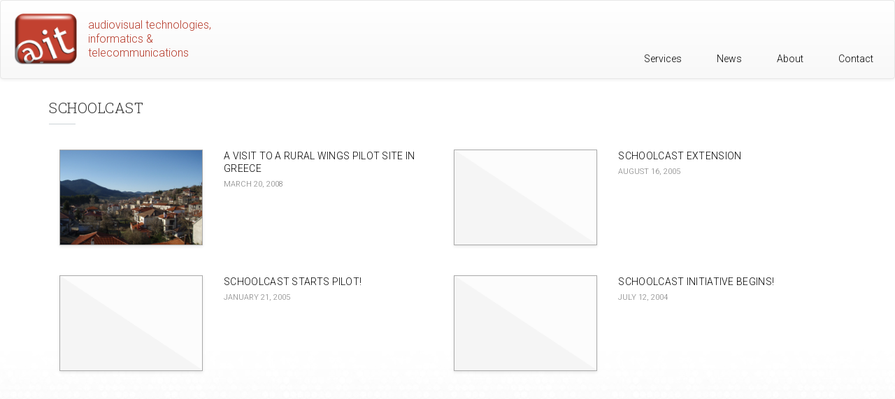

--- FILE ---
content_type: text/html; charset=utf-8
request_url: https://atit.be/tags/schoolcast
body_size: 3595
content:
<!DOCTYPE html>
<html lang="en" dir="ltr">
<head>
  <link rel="profile" href="http://www.w3.org/1999/xhtml/vocab" />
  <meta name="viewport" content="width=device-width, initial-scale=1.0">
  <meta http-equiv="Content-Type" content="text/html; charset=utf-8" />
<meta name="Generator" content="Drupal 7 (http://drupal.org)" />
<link rel="canonical" href="/tags/schoolcast" />
<link rel="shortlink" href="/taxonomy/term/61" />
<link rel="shortcut icon" href="https://atit.be/sites/all/themes/atit_bootstrap/favicon.ico" type="image/vnd.microsoft.icon" />
  <title>schoolcast | ATiT | Audiovisual Technologies, Informatics &amp; Telecommunications</title>
  <style>
@import url("https://atit.be/modules/system/system.base.css?rytlhr");
</style>
<style>
@import url("https://atit.be/modules/field/theme/field.css?rytlhr");
@import url("https://atit.be/modules/node/node.css?rytlhr");
@import url("https://atit.be/sites/all/modules/contrib/radix_layouts/radix_layouts.css?rytlhr");
@import url("https://atit.be/sites/all/modules/contrib/views/css/views.css?rytlhr");
@import url("https://atit.be/sites/all/modules/contrib/ckeditor/css/ckeditor.css?rytlhr");
</style>
<style>
@import url("https://atit.be/sites/all/modules/contrib/ctools/css/ctools.css?rytlhr");
@import url("https://atit.be/sites/all/modules/contrib/panels/css/panels.css?rytlhr");
@import url("https://atit.be/sites/all/modules/contrib/panels/plugins/layouts/flexible/flexible.css?rytlhr");
@import url("https://atit.be/files/ctools/css/dda7ead7513332e3647f553efc219ff2.css?rytlhr");
</style>
<link type="text/css" rel="stylesheet" href="https://cdn.jsdelivr.net/npm/bootstrap@3.3.5/dist/css/bootstrap.css" media="all" />
<link type="text/css" rel="stylesheet" href="https://cdn.jsdelivr.net/npm/bootstrap@3.3.5/dist/css/bootstrap-theme.css" media="all" />
<link type="text/css" rel="stylesheet" href="https://cdn.jsdelivr.net/npm/@unicorn-fail/drupal-bootstrap-styles@0.0.2/dist/3.3.1/7.x-3.x/drupal-bootstrap.css" media="all" />
<style>
@import url("https://atit.be/sites/all/themes/atit_bootstrap/assets/css/style.css?rytlhr");
@import url("https://atit.be/sites/all/themes/atit_bootstrap/assets/css/icomoon.css?rytlhr");
@import url("https://atit.be/sites/all/themes/atit_bootstrap/assets/css/atit.css?rytlhr");
</style>
  <!-- HTML5 element support for IE6-8 -->
  <!--[if lt IE 9]>
    <script src="https://cdn.jsdelivr.net/html5shiv/3.7.3/html5shiv-printshiv.min.js"></script>
  <![endif]-->
  <script src="https://atit.be/sites/all/modules/contrib/jquery_update/replace/jquery/2.2/jquery.min.js?v=2.2.4"></script>
<script src="https://atit.be/misc/jquery-extend-3.4.0.js?v=2.2.4"></script>
<script src="https://atit.be/misc/jquery-html-prefilter-3.5.0-backport.js?v=2.2.4"></script>
<script src="https://atit.be/misc/jquery.once.js?v=1.2"></script>
<script src="https://atit.be/misc/drupal.js?rytlhr"></script>
<script src="https://atit.be/sites/all/modules/contrib/jquery_update/js/jquery_browser.js?v=0.0.1"></script>
<script src="https://atit.be/sites/all/modules/contrib/jquery_update/replace/ui/external/jquery.cookie.js?v=67fb34f6a866c40d0570"></script>
<script src="https://atit.be/sites/all/modules/contrib/jquery_update/replace/jquery.form/4/jquery.form.min.js?v=4.2.1"></script>
<script src="https://atit.be/misc/ajax.js?v=7.98"></script>
<script src="https://atit.be/sites/all/modules/contrib/jquery_update/js/jquery_update.js?v=0.0.1"></script>
<script src="https://cdn.jsdelivr.net/npm/bootstrap@3.3.5/dist/js/bootstrap.js"></script>
<script src="https://atit.be/sites/all/modules/contrib/views/js/base.js?rytlhr"></script>
<script src="https://atit.be/sites/all/themes/bootstrap/js/misc/_progress.js?v=7.98"></script>
<script src="https://atit.be/sites/all/modules/contrib/views/js/ajax_view.js?rytlhr"></script>
<script src="https://atit.be/sites/all/modules/contrib/google_analytics/googleanalytics.js?rytlhr"></script>
<script src="https://www.googletagmanager.com/gtag/js?id=UA-9567490-1"></script>
<script>window.dataLayer = window.dataLayer || [];function gtag(){dataLayer.push(arguments)};gtag("js", new Date());gtag("set", "developer_id.dMDhkMT", true);gtag("config", "UA-9567490-1", {"groups":"default","anonymize_ip":true});</script>
<script src="https://atit.be/sites/all/themes/bootstrap/js/modules/views/js/ajax_view.js?rytlhr"></script>
<script src="https://atit.be/sites/all/themes/bootstrap/js/misc/ajax.js?rytlhr"></script>
<script>jQuery.extend(Drupal.settings, {"basePath":"\/","pathPrefix":"","setHasJsCookie":0,"ajaxPageState":{"theme":"atit_bootstrap","theme_token":"KAxgskAOWBW2OohHmzIgTeIfVGAJLM8itRyAP2OHKQs","jquery_version":"2.1","jquery_version_token":"_jB0AxMlXKp3R2T22keWvX_vSg5yVjm218chUdsRFn4","js":{"sites\/all\/modules\/contrib\/views_infinite_scroll\/views-infinite-scroll.js":1,"sites\/all\/themes\/bootstrap\/js\/bootstrap.js":1,"sites\/all\/modules\/contrib\/jquery_update\/replace\/jquery\/2.2\/jquery.min.js":1,"misc\/jquery-extend-3.4.0.js":1,"misc\/jquery-html-prefilter-3.5.0-backport.js":1,"misc\/jquery.once.js":1,"misc\/drupal.js":1,"sites\/all\/modules\/contrib\/jquery_update\/js\/jquery_browser.js":1,"sites\/all\/modules\/contrib\/jquery_update\/replace\/ui\/external\/jquery.cookie.js":1,"sites\/all\/modules\/contrib\/jquery_update\/replace\/jquery.form\/4\/jquery.form.min.js":1,"misc\/ajax.js":1,"sites\/all\/modules\/contrib\/jquery_update\/js\/jquery_update.js":1,"https:\/\/cdn.jsdelivr.net\/npm\/bootstrap@3.3.5\/dist\/js\/bootstrap.js":1,"sites\/all\/modules\/contrib\/views\/js\/base.js":1,"sites\/all\/themes\/bootstrap\/js\/misc\/_progress.js":1,"sites\/all\/modules\/contrib\/views\/js\/ajax_view.js":1,"sites\/all\/modules\/contrib\/google_analytics\/googleanalytics.js":1,"https:\/\/www.googletagmanager.com\/gtag\/js?id=UA-9567490-1":1,"0":1,"sites\/all\/themes\/bootstrap\/js\/modules\/views\/js\/ajax_view.js":1,"sites\/all\/themes\/bootstrap\/js\/misc\/ajax.js":1},"css":{"modules\/system\/system.base.css":1,"modules\/field\/theme\/field.css":1,"modules\/node\/node.css":1,"sites\/all\/modules\/contrib\/radix_layouts\/radix_layouts.css":1,"sites\/all\/modules\/contrib\/views\/css\/views.css":1,"sites\/all\/modules\/contrib\/ckeditor\/css\/ckeditor.css":1,"sites\/all\/modules\/contrib\/ctools\/css\/ctools.css":1,"sites\/all\/modules\/contrib\/panels\/css\/panels.css":1,"sites\/all\/modules\/contrib\/panels\/plugins\/layouts\/flexible\/flexible.css":1,"public:\/\/ctools\/css\/dda7ead7513332e3647f553efc219ff2.css":1,"https:\/\/cdn.jsdelivr.net\/npm\/bootstrap@3.3.5\/dist\/css\/bootstrap.css":1,"https:\/\/cdn.jsdelivr.net\/npm\/bootstrap@3.3.5\/dist\/css\/bootstrap-theme.css":1,"https:\/\/cdn.jsdelivr.net\/npm\/@unicorn-fail\/drupal-bootstrap-styles@0.0.2\/dist\/3.3.1\/7.x-3.x\/drupal-bootstrap.css":1,"sites\/all\/themes\/atit_bootstrap\/assets\/css\/style.css":1,"sites\/all\/themes\/atit_bootstrap\/assets\/css\/icomoon.css":1,"sites\/all\/themes\/atit_bootstrap\/assets\/css\/atit.css":1}},"views_infinite_scroll":{"img_path":"https:\/\/atit.be\/sites\/all\/modules\/contrib\/views_infinite_scroll\/images\/ajax-loader.gif","scroll_threshold":200},"views":{"ajax_path":"\/views\/ajax","ajaxViews":{"views_dom_id:ff23e3f8b7829c4098a38354b8de66b1":{"view_name":"articles","view_display_id":"default","view_args":"61","view_path":"taxonomy\/term\/61","view_base_path":null,"view_dom_id":"ff23e3f8b7829c4098a38354b8de66b1","pager_element":0}}},"urlIsAjaxTrusted":{"\/views\/ajax":true},"better_exposed_filters":{"views":{"articles":{"displays":{"default":{"filters":[]}}}}},"googleanalytics":{"account":["UA-9567490-1"],"trackOutbound":1,"trackMailto":1,"trackDownload":1,"trackDownloadExtensions":"7z|aac|avi|csv|doc|exe|flv|gif|gz|jpe?g|js|mp(3|4|e?g)|mov|pdf|phps|png|ppt|rar|sit|tar|torrent|txt|wma|wmv|xls|xml|zip"},"bootstrap":{"anchorsFix":"0","anchorsSmoothScrolling":"0","formHasError":1,"popoverEnabled":1,"popoverOptions":{"animation":1,"html":0,"placement":"right","selector":"","trigger":"click","triggerAutoclose":1,"title":"","content":"","delay":0,"container":"body"},"tooltipEnabled":1,"tooltipOptions":{"animation":1,"html":0,"placement":"auto left","selector":"","trigger":"hover focus","delay":0,"container":"body"}}});</script>
</head>
<body class="html not-front not-logged-in no-sidebars page-taxonomy page-taxonomy-term page-taxonomy-term- page-taxonomy-term-61">
  <div id="skip-link">
    <a href="#main-content" class="element-invisible element-focusable">Skip to main content</a>
  </div>
    <header id="header" class="header" role="header">
  <div class="container-full">
    <nav class="navbar navbar-default" role="navigation">
      <!-- Brand and toggle get grouped for better mobile display -->
      <div class="navbar-header">
        <button type="button" class="navbar-toggle" data-toggle="collapse" data-target="#navbar-collapse">
          <span class="sr-only">Toggle navigation</span>
          <span class="icon-bar"></span>
          <span class="icon-bar"></span>
          <span class="icon-bar"></span>
        </button>
        <a href="/" id="logo" class="navbar-brand" title="Home">
          <img class="pull-left" src="/sites/all/themes/atit_bootstrap/assets/images/atit_button.png" alt="Home">
          <div class="pull-left logo-text">audiovisual technologies, informatics & telecommunications</div>
        </a>
      </div> <!-- /.navbar-header -->

      <!-- Collect the nav links, forms, and other content for toggling -->
      <div class="collapse navbar-collapse pull-right-md" id="navbar-collapse">
                              <ul class="menu nav navbar-nav"><li class="first leaf"><a href="/services" title="">Services</a></li>
<li class="leaf"><a href="/news" title="">News</a></li>
<li class="leaf"><a href="/about">About</a></li>
<li class="last leaf"><a href="/contact">Contact</a></li>
</ul>                                            </div><!-- /.navbar-collapse -->
    </nav><!-- /.navbar -->
  </div> <!-- /.container -->
</header>

<div class="main-container container">

  <header role="banner" id="page-header">
    
      </header> <!-- /#page-header -->

  <div class="row">

    
    <section class="col-sm-12">
                  <a id="main-content"></a>
                    <h1 class="page-header">schoolcast</h1>
                                                          <div class="region region-content">
    <section id="block-system-main" class="block block-system clearfix">

      
  <div class="panel-flexible panels-flexible-13 clearfix" >
<div class="panel-flexible-inside panels-flexible-13-inside">
<div class="panels-flexible-region panels-flexible-region-13-center panels-flexible-region-first panels-flexible-region-last">
  <div class="inside panels-flexible-region-inside panels-flexible-region-13-center-inside panels-flexible-region-inside-first panels-flexible-region-inside-last">
<div class="panel-pane pane-views pane-articles"  >
  
      
  
  <div class="pane-content">
    <div class="view view-articles view-id-articles view-display-id-default view-dom-id-ff23e3f8b7829c4098a38354b8de66b1">
        
  
  
      <div class="view-content">
        <div class="views-row views-row-1 views-row-odd views-row-first">
    <a class="post col-md-6 col-xs-12" href="/article/a-visit-to-a-rural-wings-pilot-site-in-greece" style="display:block; min-height:180px;">
  <article class="post-box row">
    <div class="col-md-5 col-xs-6">
              <div class="field field-name-field-article-image field-type-image field-label-hidden"><div class="field-items"><div class="field-item even"><img class="img-responsive" src="https://atit.be/files/styles/article_teaser/public/articles/P3140001.JPG?itok=C8T-sBSe" width="480" height="320" alt="The Village of Valtetsiniko (Greece)" title="The Village of Valtetsiniko (Greece)" /></div></div></div>          </div>
    <div class="col-md-7 col-xs-6">
      <h4 class="title title-small">A Visit to a Rural Wings Pilot Site in Greece</h4>
      <div class="post-meta">March 20, 2008</div>
    </div>
  </article>
</a>
  </div>
  <div class="views-row views-row-2 views-row-even">
    <a class="post col-md-6 col-xs-12" href="/article/schoolcast-extension" style="display:block; min-height:180px;">
  <article class="post-box row">
    <div class="col-md-5 col-xs-6">
              <img class="img-responsive" src="/sites/all/themes/atit_bootstrap/assets/images/no-image.gif" alt="No image" />
          </div>
    <div class="col-md-7 col-xs-6">
      <h4 class="title title-small">SchoolCast Extension</h4>
      <div class="post-meta">August 16, 2005</div>
    </div>
  </article>
</a>
  </div>
  <div class="views-row views-row-3 views-row-odd">
    <a class="post col-md-6 col-xs-12" href="/article/schoolcast-starts-pilot" style="display:block; min-height:180px;">
  <article class="post-box row">
    <div class="col-md-5 col-xs-6">
              <img class="img-responsive" src="/sites/all/themes/atit_bootstrap/assets/images/no-image.gif" alt="No image" />
          </div>
    <div class="col-md-7 col-xs-6">
      <h4 class="title title-small">SchoolCast starts pilot!</h4>
      <div class="post-meta">January 21, 2005</div>
    </div>
  </article>
</a>
  </div>
  <div class="views-row views-row-4 views-row-even views-row-last">
    <a class="post col-md-6 col-xs-12" href="/article/schoolcast-initiative-begins" style="display:block; min-height:180px;">
  <article class="post-box row">
    <div class="col-md-5 col-xs-6">
              <img class="img-responsive" src="/sites/all/themes/atit_bootstrap/assets/images/no-image.gif" alt="No image" />
          </div>
    <div class="col-md-7 col-xs-6">
      <h4 class="title title-small">SchoolCast Initiative begins!</h4>
      <div class="post-meta">July 12, 2004</div>
    </div>
  </article>
</a>
  </div>
    </div>
  
      <ul class="pager pager--infinite-scroll pager--infinite-scroll-auto">
  <li class="pager__item">
      </li>
</ul>
  
  
  
  
  
</div>  </div>

  
  </div>
  </div>
</div>
</div>
</div>

</section>
  </div>
    </section>

    
  </div>
</div>


<div id="decoration"></div>
  <script src="https://atit.be/sites/all/modules/contrib/views_infinite_scroll/views-infinite-scroll.js?rytlhr"></script>
<script src="https://atit.be/sites/all/themes/bootstrap/js/bootstrap.js?rytlhr"></script>
</body>
</html>


--- FILE ---
content_type: text/css
request_url: https://atit.be/files/ctools/css/dda7ead7513332e3647f553efc219ff2.css?rytlhr
body_size: -116
content:
.panels-flexible-13 .panels-flexible-region {
  padding: 0;
}

.panels-flexible-13 .panels-flexible-region-inside {
  padding-right: 0.5em;
  padding-left: 0.5em;
}

.panels-flexible-13 .panels-flexible-region-inside-first {
  padding-left: 0;
}

.panels-flexible-13 .panels-flexible-region-inside-last {
  padding-right: 0;
}

.panels-flexible-13 .panels-flexible-column {
  padding: 0;
}

.panels-flexible-13 .panels-flexible-column-inside {
  padding-right: 0.5em;
  padding-left: 0.5em;
}

.panels-flexible-13 .panels-flexible-column-inside-first {
  padding-left: 0;
}

.panels-flexible-13 .panels-flexible-column-inside-last {
  padding-right: 0;
}

.panels-flexible-13 .panels-flexible-row {
  padding: 0 0 0.5em 0;
  margin: 0;
}

.panels-flexible-13 .panels-flexible-row-last {
  padding-bottom: 0;
}

.panels-flexible-column-13-main {
  float: left;
  width: 99.0000%;
}

.panels-flexible-13-inside {
  padding-right: 0px;
}

.panels-flexible-13 {
  width: auto;
}

.panels-flexible-region-13-center {
  float: left;
  width: 99.0000%;
}

.panels-flexible-row-13-main-row-inside {
  padding-right: 0px;
}

